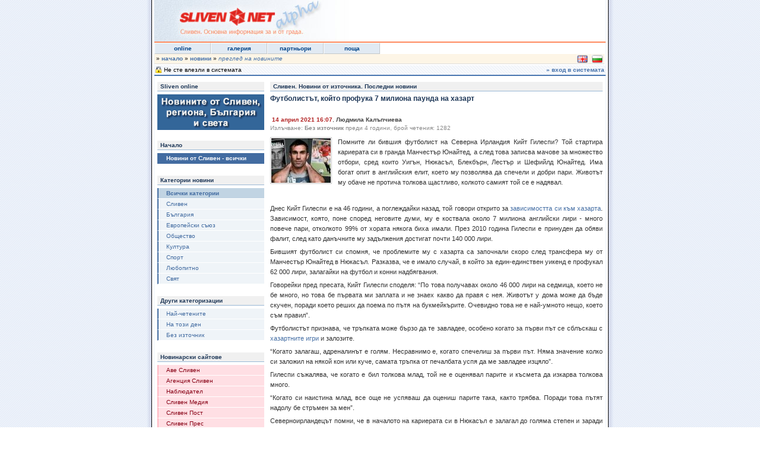

--- FILE ---
content_type: text/html
request_url: https://new.sliven.net/sys/news/index.php?id=359894&l=bg
body_size: 31428
content:
<!DOCTYPE html PUBLIC "-//W3C//DTD XHTML 1.0 Strict//EN" "http://www.w3.org/TR/xhtml1/DTD/xhtml1-strict.dtd"><html xmlns="http://www.w3.org/1999/xhtml" xml:lang="bg" lang="bg"><head><meta http-equiv="content-type" content="text/html; charset=utf-8" /><title>Футболистът, който профука 7 милиона паунда на хазарт | Sliven.NET новини</title><!-- Google Tag Manager --><script>(function(w,d,s,l,i){w[l]=w[l]||[];w[l].push({'gtm.start':new Date().getTime(),event:'gtm.js'});var f=d.getElementsByTagName(s)[0],j=d.createElement(s),dl=l!='dataLayer'?'&l='+l:'';j.async=true;j.src='https://www.googletagmanager.com/gtm.js?id='+i+dl;f.parentNode.insertBefore(j,f);})(window,document,'script','dataLayer','GTM-PKBSZGF');</script><!-- End Google Tag Manager --><meta name="description" content="Помните ли бившия футболист на Северна Ирландия Кийт Гилеспи? Той стартира кариерата си в гранда Манчестър..." /><meta name="keywords" content="сливен, sliven, sliven.net history, geography, demography, economy, infrastructure, healthcare, health, ecology, population, city, regional, Bulgaria, BG, Balkans, Europe, pictures, dictionary, business, job, firms, news, weather, institutions, organizations, e-mail, chat, forum, maps, hot, fun, games, personal web pages, web design, free, management, law, education, tourism, sport, relaxation, culture, art, gallery, guide, statistics, communication, media, services, finances, world, lobby, история, география, демография, икономика, инфраструра, задравеопазване, здраве, екология, население, град, региони, България, Балкани, Европа, картини, речник, бизнес, работа, фирми, новини, времето, институции, организации, поща, чат, форум, карти, горещо, забавление, игри, лични страници, уеб дизайн, безплатно, управление, закон, образование, туризъм, спорт, отдих, култура, изкуство, галерии, справочник, статистика, комуникации, медии, услуги, финанси, световен, лоби" /><meta name="author" content="Sliven.NET (webmaster at sliven dot com)" /><meta name="copyright" content="Copyright &copy; 2005 Sliven.NET" /><meta name="robots" content="index, follow" /><meta name="revisit-after" content="1 day" /><style type="text/css">/*<![CDATA[*/ @import url( "/snet.css" ); @import url( "news.css" ); @import url( "jquery.fancybox/jquery.fancybox.css" );  /*]]>*/</style><script type="text/javascript" src="jquery.fancybox/jquery-1.3.2.min.js"></script><script type="text/javascript" src="jquery.fancybox/jquery.easing.1.3.js"></script><script type="text/javascript" src="jquery.fancybox/jquery.fancybox-1.2.1.pack.js"></script><script type="text/javascript" src="slider.js"></script><script type="text/javascript" src="news.js"></script><script type="text/javascript" src="flowplayer/flowplayer-3.1.1.min.js"></script><link rel="alternate" type="application/rss+xml" title="Sliven.NET - Всички категории" href="rss.php" /><link rel="alternate" type="application/rss+xml" title="Сливен" href="rss.php?category=1&amp;lang=bg" /><link rel="alternate" type="application/rss+xml" title="България" href="rss.php?category=2&amp;lang=bg" /><link rel="alternate" type="application/rss+xml" title="Европейски съюз" href="rss.php?category=3&amp;lang=bg" /><link rel="alternate" type="application/rss+xml" title="Общество" href="rss.php?category=4&amp;lang=bg" /><link rel="alternate" type="application/rss+xml" title="Култура" href="rss.php?category=5&amp;lang=bg" /><link rel="alternate" type="application/rss+xml" title="Спорт" href="rss.php?category=6&amp;lang=bg" /><link rel="alternate" type="application/rss+xml" title="Любопитно" href="rss.php?category=7&amp;lang=bg" /><link rel="alternate" type="application/rss+xml" title="Свят" href="rss.php?category=8&amp;lang=bg" /><link rel="alternate" type="application/rss+xml" title="Най-четените" href="rss.php?top&amp;lang=bg" /></head><body><!-- Google Tag Manager (noscript) --><noscript><iframe src="https://www.googletagmanager.com/ns.html?id=GTM-PKBSZGF" height="0" width="0" style="display:none;visibility:hidden"></iframe></noscript><!-- End Google Tag Manager (noscript) --><div id="fixIE5"><div id="topFrame"><div id="header"><a name="top" class="rootLink" href="https://new.sliven.net/" title="Sliven NET - Moving the Information">&nbsp;</a><script async src="//pagead2.googlesyndication.com/pagead/js/adsbygoogle.js"></script>
<!-- http://new.sliven.net/sys/news 468x60 28012014 -->
<ins class="adsbygoogle"
     style="display:inline-block;width:468px;height:60px"
     data-ad-client="ca-pub-3694468928474327"
     data-ad-slot="7480939202"></ins>
<script>
(adsbygoogle = window.adsbygoogle || []).push({});
</script></div><div id="topNavigation"><ul><li><a href="https://sliven.net/online" title="Сливен online">online</a></li><li><a href="https://sliven.net/gallery" title="Фотогалерия">галерия</a></li><li><a href="https://sliven.net/partners" title="Партньори">партньори</a></li><li><a href="http://mail.sliven.net/" title="Поща в Sliven NET">поща</a></li></ul></div><div id="locationbar"><div class="location">&nbsp;&raquo;&nbsp;<a href="/" title="начало">начало</a>&nbsp;&raquo;&nbsp;<a href="/sys/news" title="новини">новини</a>&nbsp;&raquo;&nbsp;<span><a href="/sys/news/index.php" title="преглед на новините">преглед на новините</a></span></div><div class="langbar"><a href="https://new.sliven.net/sys/news/index.php?id=359894&amp;l=en" title="Set interfaces language to English"><img src="https://new.sliven.net/img/flag.en.png" width="20" height="15" alt="EN flag" /></a><a href="https://new.sliven.net/sys/news/index.php?id=359894&amp;l=bg" title="Сменя езика на интерфейсите на Български"><img src="https://new.sliven.net/img/flag.bg.png" width="20" height="15" alt="BG flag" /></a></div></div><div id="userbar"><div class="username">Не сте влезли в системата</div><div class="logout"><a href="https://new.sliven.net/userinfo.php" title="Логиране">&raquo; вход в системата</a></div></div><div id="main"><div id="newscolumn0"><h2>Sliven online</h2><a href="http://sliven.net/online"><img src="img/180x60_sliven_online_bg.gif" width="180" height="60" alt="Sliven online" /></a><div>&nbsp;</div><h2>Начало</h2><ul class="home"><li><a href="index.php?page=0">Новини от Сливен - всички</a></li></ul><h2>Категории новини</h2><ul class="list"><li><a href="index.php?category=" class="selected"><strong>Всички категории</strong></a></li><li><a href="index.php?category=1" title="Всички новини в категория &quot;Сливен&quot;">Сливен</a></li><li><a href="index.php?category=2" title="Всички новини в категория &quot;България&quot;">България</a></li><li><a href="index.php?category=3" title="Всички новини в категория &quot;Европейски съюз&quot;">Европейски съюз</a></li><li><a href="index.php?category=4" title="Всички новини в категория &quot;Общество&quot;">Общество</a></li><li><a href="index.php?category=5" title="Всички новини в категория &quot;Култура&quot;">Култура</a></li><li><a href="index.php?category=6" title="Всички новини в категория &quot;Спорт&quot;">Спорт</a></li><li><a href="index.php?category=7" title="Всички новини в категория &quot;Любопитно&quot;">Любопитно</a></li><li><a href="index.php?category=8" title="Всички новини в категория &quot;Свят&quot;">Свят</a></li></ul><h2>Други категоризации</h2><ul class="list"><li><a href="index.php?category=topnews">Най-четените</a></li><li><a href="index.php?category=thisday">На този ден</a></li><li><a href="index.php?category=nosource">Без източник</a></li></ul><h2>Новинарски сайтове</h2><ul class="list2"><li><a href="http://www.ave-sliven.com/">Аве Сливен</a></li><li><a href="http://www.agencia-sliven.com/">Агенция Сливен</a></li><li><a href="http://www.nabludatel.bg/">Наблюдател</a></li><li><a href="http://www.slivenmedia.com/">Сливен Медия</a></li><li><a href="https://slivenpost.bg/">Сливен Пост</a></li><li><a href="http://www.slivenpress.bg/">Сливен Прес</a></li><li><a href="https://sliveninfo.bg/">СливенИнфо</a></li><li><a href="http://sl-news.sliven.net/">Сливенски новини</a></li></ul><h2>Източници на новини</h2><ul class="list1"><li><a href="https://dbt.sliven.net/" rel="nofollow" onclick="window.open(this.href);return false">Бюро по труда-Сливен</a></li><li><a href="https://vik.sliven.net/" rel="nofollow" onclick="window.open(this.href);return false">ВиК-Сливен</a></li><li><a href="https://datamplant.com/" rel="nofollow" onclick="window.open(this.href);return false">ДейтаМплант</a></li><li><a href="https://mbal.sliven.net/" rel="nofollow" onclick="window.open(this.href);return false">МБАЛ "Д-р Ив.Селимински"</a></li><li><a href="https://mkbppmn.sliven.net/" rel="nofollow" onclick="window.open(this.href);return false">МКБППМН Сливен</a></li><li><a href="https://mirkovich.sliven.net/" rel="nofollow" onclick="window.open(this.href);return false">Мед. център Миркович</a></li><li><a href="https://mitropolia.sliven.net/" rel="nofollow" onclick="window.open(this.href);return false">Митрополия Сливен</a></li><li><a href="https://12ou.sliven.net/" rel="nofollow" onclick="window.open(this.href);return false">ОУ "Е. Багряна" (XII)</a></li><li><a href="https://7ouhitov.org/" rel="nofollow" onclick="window.open(this.href);return false">ОУ "П. Хитов" (VII)</a></li><li><a href="https://pits.sliven.net/" rel="nofollow" onclick="window.open(this.href);return false">ОбСНВ, ПИЦ-Сливен</a></li><li><a href="https://regionsliven.com/" rel="nofollow" onclick="window.open(this.href);return false">Област Сливен</a></li><li><a href="https://sliven.bg/" rel="nofollow" onclick="window.open(this.href);return false">Община Сливен</a></li><li><a href="https://obs.sliven.bg/" rel="nofollow" onclick="window.open(this.href);return false">Общински съвет - Сливен</a></li><li><a href="https://jobs.sliven.net/" rel="nofollow" onclick="window.open(this.href);return false">Обяви за работа – Сливен</a></li><li><a href="https://pgmsliven.com/" rel="nofollow" onclick="window.open(this.href);return false">ПГ по Механотехника</a></li><li><a href="https://gpzebg.org/" rel="nofollow" onclick="window.open(this.href);return false">ПГПЗЕ "Захарий Стоянов"</a></li><li><a href="https://ppzc.sliven.net/" rel="nofollow" onclick="window.open(this.href);return false">ППЗЦ - Сливен</a></li><li><a href="https://hg.sliven.net/" rel="nofollow" onclick="window.open(this.href);return false">ПХГ "Дамян Дамянов"</a></li><li><a href="https://redc-sliven.org/" rel="nofollow" onclick="window.open(this.href);return false">РЦИР</a></li><li><a href="https://museum.sliven.net/" rel="nofollow" onclick="window.open(this.href);return false">Регион.Ист.Музей-Сливен</a></li><li><a href="https://sbdplr-kotel.org/" rel="nofollow" onclick="window.open(this.href);return false">СБР - Котел</a></li><li><a href="https://10sou.sliven.net/" rel="nofollow" onclick="window.open(this.href);return false">СУ "Й. Йовков" (X)</a></li><li><a href="https://bgtextilepublisher.org/" rel="nofollow" onclick="window.open(this.href);return false">Сп. "Текстил и облекло"</a></li><li><a href="https://sportno-uchilishte.sliven.net/" rel="nofollow" onclick="window.open(this.href);return false">Спортно у-ще "Д. Рохов"</a></li><li><a href="https://chamber.sliven.net/" rel="nofollow" onclick="window.open(this.href);return false">ТПП-Сливен</a></li><li><a href="https://toplo.sliven.net/" rel="nofollow" onclick="window.open(this.href);return false">Топлофикация-Сливен</a></li><li><a href="https://tuida-news.sliven.net/" rel="nofollow" onclick="window.open(this.href);return false">Туида Нюз</a></li><li><a href="https://rlvk-sliven.com/" rel="nofollow" onclick="window.open(this.href);return false">ЮТРЛВК - Сливен</a></li></ul><h2>Търсене</h2><form action="index.php?page=0" method="get" onsubmit="return onsearch(this)"><input class="search" name="s" type="text" value="търсене..." onfocus="if(this.value=='търсене...')this.value=''" onblur="if(this.value=='')this.value='търсене...'" /></form><h2>Преводач</h2><form action="index.php"><select id="translate" onchange="if(this.value>'')document.location='http://translate.google.com/translate?u='+document.location+this.value;"><option value="">Select Language</option><option id="opbgen" value="&amp;langpair=bg|en">English</option><option id="opbgar" value="&amp;langpair=bg|ar">???????</option><option id="opbgbg" value="&amp;langpair=bg|bg">български</option><option id="opbgca" value="&amp;langpair=bg|ca">catal?</option><option id="opbgcs" value="&amp;langpair=bg|cs">?esky</option><option id="opbgda" value="&amp;langpair=bg|da">Dansk</option><option id="opbgde" value="&amp;langpair=bg|de">Deutsch</option><option id="opbgel" value="&amp;langpair=bg|el">????????</option><option id="opbges" value="&amp;langpair=bg|es">Espa?ol</option><option id="opbgfi" value="&amp;langpair=bg|fi">suomi</option><option id="opbgfr" value="&amp;langpair=bg|fr">Fran?ais</option><option id="opbghi" value="&amp;langpair=bg|hi">??????</option><option id="opbghr" value="&amp;langpair=bg|hr">hrvatski</option><option id="opbgid" value="&amp;langpair=bg|id">Indonesia</option><option id="opbgit" value="&amp;langpair=bg|it">Italiano</option><option id="opbgiw" value="&amp;langpair=bg|iw">?????</option><option id="opbgja" value="&amp;langpair=bg|ja">???</option><option id="opbgko" value="&amp;langpair=bg|ko">???</option><option id="opbglt" value="&amp;langpair=bg|lt">Lietuvi?</option><option id="opbglv" value="&amp;langpair=bg|lv">latvie?u</option><option id="opbgnl" value="&amp;langpair=bg|nl">Nederlands</option><option id="opbgno" value="&amp;langpair=bg|no">norsk</option><option id="opbgpl" value="&amp;langpair=bg|pl">Polski</option><option id="opbgpt" value="&amp;langpair=bg|pt">Portugu?s</option><option id="opbgro" value="&amp;langpair=bg|ro">Rom?n?</option><option id="opbgru" value="&amp;langpair=bg|ru">Русский</option><option id="opbgsk" value="&amp;langpair=bg|sk">sloven?ina</option><option id="opbgsl" value="&amp;langpair=bg|sl">sloven??ina</option><option id="opbgsr" value="&amp;langpair=bg|sr">српски</option><option id="opbgsv" value="&amp;langpair=bg|sv">Svenska</option><option id="opbgtl" value="&amp;langpair=bg|tl">Filipino</option><option id="opbguk" value="&amp;langpair=bg|uk">українська</option><option id="opbgvi" value="&amp;langpair=bg|vi">Ti?ng Vi?t</option><option id="opbgzh-CN" value="&amp;langpair=bg|zh-CN">?? (??)</option><option id="opbgzh-TW" value="&amp;langpair=bg|zh-TW">?? (??)</option></select></form><h2><abbr title="">RSS</abbr></h2><ul class="rss"><li><a href="rss.php"><strong>Всички категории</strong></a></li><li><a href="rss.php?category=1&amp;lang=bg" title="RSS емисия на категория &quot;Сливен&quot;">Сливен</a></li><li><a href="rss.php?category=2&amp;lang=bg" title="RSS емисия на категория &quot;България&quot;">България</a></li><li><a href="rss.php?category=3&amp;lang=bg" title="RSS емисия на категория &quot;Европейски съюз&quot;">Европейски съюз</a></li><li><a href="rss.php?category=4&amp;lang=bg" title="RSS емисия на категория &quot;Общество&quot;">Общество</a></li><li><a href="rss.php?category=5&amp;lang=bg" title="RSS емисия на категория &quot;Култура&quot;">Култура</a></li><li><a href="rss.php?category=6&amp;lang=bg" title="RSS емисия на категория &quot;Спорт&quot;">Спорт</a></li><li><a href="rss.php?category=7&amp;lang=bg" title="RSS емисия на категория &quot;Любопитно&quot;">Любопитно</a></li><li><a href="rss.php?category=8&amp;lang=bg" title="RSS емисия на категория &quot;Свят&quot;">Свят</a></li><li><a href="rss.php?top"><strong>Най-четените</strong></a></li></ul></div><div id="newscolumn1"><h2>Сливен. Новини от източника. Последни новини </h2><div id="news"><h2 class="newstitle">Футболистът, който профука 7 милиона паунда на хазарт</h2><div class="dateandauthor"><span>14 април 2021 16:07</span>, <strong>Людмила Калъпчиева</strong></div><div class="source">Излъчване: <strong>Без източник</strong> преди 4 години, брой четения: 1282</div><a class="lightbox" href="https://new.sliven.net/thumbwm.php?src=/res/news/359894/01.jpg" rel="lightbox" title="Футболистът, който профука 7 милиона паунда на хазарт"><img class="thumb" src="https://new.sliven.net/thumb.php?src=/res/news/359894/01.jpg&amp;size=thumb100x75" alt="Футболистът, който профука 7 милиона паунда на хазарт" /></a><p>Помните ли бившия футболист на Северна Ирландия Кийт Гилеспи? Той стартира кариерата си в гранда Манчестър Юнайтед, а след това записва мачове за множество отбори, сред които Уигън, Нюкасъл, Блекбърн, Лестър и Шефийлд Юнайтед. Има богат опит в английския елит, което му позволява да спечели и добри пари. Животът му обаче не протича толкова щастливо, колкото самият той се е надявал.</p><p>&nbsp;</p><p>Днес Кийт Гилеспи е на 46 години, а поглеждайки назад, той говори открито за <a href="https://www.puls.bg/zdrav-um-c-31/kakvo-predstavliava-khazartnata-zavisimost-n-39245" target="_blank">зависимостта си към хазарта</a>. Зависимост, която, поне според неговите думи, му е коствала около 7 милиона английски лири - много повече пари, отколкото 99% от хората някога биха имали. През 2010 година Гилеспи е принуден да обяви фалит, след като данъчните му задължения достигат почти 140 000 лири.</p><p>Бившият футболист си спомня, че проблемите му с хазарта са започнали скоро след трансфера му от Манчестър Юнайтед в Нюкасъл. Разказва, че е имало случай, в който за един-единствен уикенд е профукал 62 000 лири, залагайки на футбол и конни надбягвания.</p><p>Говорейки пред пресата, Кийт Гилеспи споделя: “По това получавах около 46 000 лири на седмица, което не бе много, но това бе първата ми заплата и не знаех какво да правя с нея. Животът у дома може да бъде скучен, поради което реших да поема по пътя на букмейкърите. Очевидно това не е най-умното нещо, което съм правил”.</p><p>Футболистът признава, че тръпката може бързо да те завладее, особено когато за първи път се сблъскаш с <a href="https://casinorobots.com/kazino-igri/" target="_blank">хазартните игри</a> и залозите.</p><p>“Когато залагаш, адреналинът е голям. Несравнимо е, когато спечелиш за първи път. Няма значение колко си заложил на някой кон или куче, самата тръпка от печалбата успя да ме завладее изцяло”.</p><p>Гилеспи съжалява, че когато е бил толкова млад, той не е оценявал парите и късмета да изкарва толкова много.</p><p>“Когато си наистина млад, все още не успяваш да оцениш парите така, както трябва. Поради това пътят надолу бе стръмен за мен”.</p><p>Северноирландецът помни, че в началото на кариерата си в Нюкасъл е залагал до голяма степен и заради скуката, с която е трябвало да се бори.</p><p>“По време на първите ми пет месеца в Нюкасъл трябваше да живея в <a href="https://www.imoti.net/bg/novini/view/naj-elitnite-hoteli-v-sveta-razpolagashti-s-kazino" target="_blank">хотел</a>. Бях напълно нов в града, не познавах никого, а останалите играчи се прибираха при семействата си след тренировки и мачове. Аз се прибирах в празна хотелска стая, а за да се боря със скуката, отивах при букмейкърите почти всеки един следобед. А както знаем, букмейкърите никога не губят”.</p><p>Кийт Гилеспи помни и момента, когато ситуацията се е влошила още повече за него - когато е получил възможността да залага през телефона, без да му се налага да излиза.</p><p>“Един ден ме попитаха, дали не искам да си отворя телефонна сметка. Така нямаше да ми се налага всеки път да ходя до букмейкъра. Това бе най-лошото нещо, което можеше да се случи. Работата е там, че когато отиваш физически при букмейкъра, губиш това, което се намира в джоба ти. Когато губиш, просто си тръгваш. Когато обаче започнах да играя през телефона, работата стана съвсем различна. Стотачките станаха хилядарки, като всичко се случваше толкова бързо, че дори не можеш да го осъзнаеш навреме”.</p><p>Гилеспи казва, че по това време той не е бил единственият известен футболист в Англия, който е имал подобни проблеми. За много от останалите обаче не се знае публично.</p><p>“В пресата често се пише за играчи с подобни проблеми, но мога да ви гарантирам, че има много други, чиито имена просто не се знаят”.</p><p>Бившият нападател на Съндърланд Майкъл Чопра е друг футболист от Висшата лига, който сериозно страда заради любовта си към хазарта.</p><p>Той дори споделя, че когато е подписал договор с “черните котки”, единствената му мотивация е била да намери начин да плати дълговете си към букмейкърите. Чопра разкрива, че в определен момент дори е бил заплашван от собствениците на букмейкърски къщи, че нещо лошо може да му се случи, ако той не плати борчовете си.</p><p>“Започнах да залагам още на 17 години. Спомням си, че тогава в Нюкасъл залагахме групово, даже в автобуса, докато пътуваме за следващия мач. Това бе нещо като начин да се сближим. Понякога специално ходихме до банката, за да изтеглим големи суми, с които после да играем”.</p><p>“Когато бях в Ипсуич, бях толкова задлъжнял, че се е случвало биячи на букмейкърите да идват на тренировъчното игрище. Първо се представяха като желаещи да получат автограф, а после ме предупреждаваха, че най-добре да намеря парите възможно най-скоро. Казваха, че знаят коя е моята кола и че ще ме следват, докато не им платя. Най-страшното е когато казаха, че знаят кое училище посещава момчето ми и къде точно живея. Тогава осъзнах какво съм направил, как съм поставил семейството си в такава опасност зарази залозите”.</p><p>Той признава, че трансферът му в Съндърланд е бил провокиран най-вече от парите, които е щял да получи на ръка от новия си клуб.</p><p>“Играх в Кардиф точно една година, преди да отида в Съндърланд. Бяха ми обещали пари на ръка, с които щях да платя дълговете си. Това бе основната причина да премина в Съндърланд”, разкрива нападателят.</p><div id="newsfootnote"></div><div class="prevnext"><a href="index.php?id=359893" class="floatleft">&laquo; предишна</a><a href="index.php?id=359896" class="floatright">следваща &raquo;</a></div><!-- SOCIAL WIDGET -->
<script type="text/javascript">

  //var buttons = ['Facebook', 'Svejo', 'Twitter', 'Blogger', 'Digg', 'Delicous', 'LinkedIn', 'more', 'Email', 'Favorites', 'Print'];

  var element = document, lastChild;
  while( ( lastChild = element.lastChild ) && lastChild.nodeType == 1 )
    element = lastChild;
  var div = document.createElement( 'div' )
  div.setAttribute( 'id', 'socialwidget' );
  if( typeof( buttons ) == 'object' && buttons.length )
    div.setAttribute( 'buttons', buttons );
  ( element = element.parentNode ).appendChild( div );

  var script = document.createElement( 'script' );
  script.type = 'text/javascript';
  script.async = true;
  script.src = 'http://social-widget.sliven.net/social-widget.js';
  document.getElementsByTagName( 'head' )[0].appendChild( script );

  element.removeChild( div.previousSibling );

</script>
<!-- END OF SOCIAL WIDGET -->
    <br /><br /><div style="text-align:center; margin: 20px auto; width: 468px;">
<script type="text/javascript"><!--
google_ad_client = "pub-3694468928474327";
/* New.sliven.net/sys/news 468x60, създаден 09-5-14 */
google_ad_slot = "4112575745";
google_ad_width = 468;
google_ad_height = 60;
//-->
</script>
<script type="text/javascript"
src="http://pagead2.googlesyndication.com/pagead/show_ads.js">
</script>
</div></div></div><div class="clear">&nbsp;</div></div></div><div id="bottomFrame"><div id="bottomNavigation"><p><a href="https://sliven.net/online" title="Сливен online">online</a> | <a href="https://sliven.net/gallery" title="Фотогалерия">галерия</a> | <a href="https://sliven.net/partners" title="Партньори">партньори</a> | <a href="http://mail.sliven.net/" title="Поща в Sliven NET">поща</a></p><div id="standards"><ul><li><a class="xhtml" href="http://validator.w3.org/check/referer" title="Този сайт е с валиден XHTML">Valid XHTML 1.0</a></li><li><a class="css" href="http://jigsaw.w3.org/css-validator/check/referer" title="Този сайт е създаден с валиден CSS">Valid CSS</a></li><li><a class="sec508" href="http://www.section508.gov" title="Този сайт спазва US Government Section 508 Accessibility Guidelines">Section 508</a></li><li><a class="waiaa" href="http://www.w3.org/WAI/WCAG1AA-Conformance" title="Този сайт спазва W3C-WAI Web Content Accessibility Guidelines">WCAG</a></li></ul></div><p class="aboutLinks"><a href="https://sliven.net/page/adv" title="за реклама">за реклама</a> | <a href="https://new.sliven.net/aboutus.php" title="за нас">за нас</a> | <a href="https://sliven.net/page/contact" title="контакт">контакт</a> | <a href="https://new.sliven.net/sitemap.php" title="карта на сайта">карта на сайта</a> | <a href="https://sliven.net/page/terms">условия за ползване &amp; защита на лични данни</a> | <a href="https://sliven.net/page/codex">етичен кодекс</a></p></div><!-- Execution time: 634.8 ms. Queries: 8 (std: 0, db: 8) --><div id="footer"><p>Copyright &copy; 2001-2014 Sliven.NET. <a href="https://new.sliven.net/copyright.php" title="Авторски права.">Всички права запазени</a>. <span>Time: 634.9 ms. Queries: 8 (std: 0, db: 8)</span></p></div></div></div></body></html>

--- FILE ---
content_type: text/html
request_url: https://new.sliven.net/sys/news/slider.js
body_size: 3511
content:
/***********************************************
* CMotion Image Gallery- � Dynamic Drive DHTML code library (www.dynamicdrive.com)
* Visit http://www.dynamicDrive.com for source code
* This copyright notice must stay intact for legal use
* Modified for autowidth and optional starting positions in
* http://www.dynamicdrive.com/forums/showthread.php?t=11839 by jschuer1 8/5/06
***********************************************/

 //1) Set width of the "neutral" area in the center of the gallery.
var restarea = 5;
 //2) Set top scroll speed in pixels. Script auto creates a range from 0 to top speed.
var maxspeed = 7;


////NO NEED TO EDIT BELOW THIS LINE////////////

var scrollspeed=0, movestate='', actualwidth='', cross_scroll, ns_scroll, statusdiv, lefttime, righttime;

function ietruebody()
{
  return document.documentElement || document.body;
}

function getposOffset( what, offsettype )
{
  var totaloffset = ( offsettype == "left" ) ? what.offsetLeft : what.offsetTop;
  var parentEl = what.offsetParent;
  while( parentEl != null )
  {
    totaloffset = ( offsettype == "left" ) ? totaloffset+parentEl.offsetLeft : totaloffset+parentEl.offsetTop;
    parentEl = parentEl.offsetParent;
  }
  return totaloffset;
}

function moveleft()
{
  movestate="left";
  if( parseInt( cross_scroll.style.left ) > ( menuwidth - actualwidth ) )
  {
    cross_scroll.style.left = parseInt( cross_scroll.style.left ) - scrollspeed + "px";
  }
  lefttime = setTimeout( "moveleft()", 10 );
}

function moveright()
{
  movestate = "right";
  if( parseInt( cross_scroll.style.left ) < 0 )
  {
    cross_scroll.style.left = parseInt( cross_scroll.style.left ) + scrollspeed + "px";
  }
  righttime = setTimeout( "moveright()", 10 );
}

function motionengine( e )
{
  var mainobjoffset = getposOffset( crossmain, "left" ),
      dsocx = ( window.pageXOffset ) ? pageXOffset : ietruebody().scrollLeft,
      dsocy = ( window.pageYOffset ) ? pageYOffset : ietruebody().scrollTop,
      curposy = window.event ? event.clientX : e.clientX ? e.clientX: "";
  curposy -= mainobjoffset - dsocx;
  var leftbound = ( menuwidth - restarea ) / 2;
  var rightbound = ( menuwidth + restarea ) / 2;
  if( curposy > rightbound )
  {
    scrollspeed = ( curposy - rightbound ) / ( ( menuwidth - restarea ) / 2 ) * maxspeed;
    clearTimeout( righttime );
    if( movestate != "left" )
      moveleft();
  }
  else if( curposy < leftbound )
  {
    scrollspeed = ( leftbound - curposy ) / ( ( menuwidth - restarea ) / 2 ) * maxspeed;
    clearTimeout( lefttime );
    if( movestate != "right" )
      moveright();
  }
  else
    scrollspeed=0;
}

function stopmotion( e )
{
  if( ( window.event && !crossmain.contains( event.toElement ) ) || ( e && e.currentTarget && e.currentTarget != e.relatedTarget ) )
  {
    clearTimeout( lefttime );
    clearTimeout( righttime );
    movestate = "";
  }
}

function fillup()
{
  crossmain = document.getElementById( "motioncontainer" );
  if( !crossmain ) return;
  menuwidth = crossmain.offsetWidth;
  cross_scroll = document.getElementById( "motiongallery" );
  actualwidth = document.getElementById( "trueContainer" ).offsetWidth;
  crossmain.onmousemove = function( e )
  {
    motionengine( e );
  }
  crossmain.onmouseout = function( e )
  {
    return;
    if( e.relatedTarget )
    {
      if( e.target.tagName == 'img' )
        return;
    
    }
    
    
    stopmotion(e);
  }

  menuwidth = crossmain.offsetWidth;
  cross_scroll.style.left = 0;
  
}

//window.onload = fillup;





--- FILE ---
content_type: text/html
request_url: https://new.sliven.net/sys/news/news.js
body_size: 405
content:
$( document ).ready( function() {

	$( "a.lightbox" ).fancybox()
	fillup();

  leadover( 1 );

} );

function leadover( no )
{
	$( 'div[id^="lead"]' ).hide();
	$( '#lead' + no ).show();
	$( 'a[id^="leadlink"]' ).removeClass( 'selected' );
	$( '#leadlink' + no ).addClass( 'selected' );  
}

function onsearch( form )
{
  var search = form.s.value.replace( /^\s+|\s+$/g, '' );
  return search.length > 2;
}

--- FILE ---
content_type: text/html; charset=utf-8
request_url: https://www.google.com/recaptcha/api2/aframe
body_size: 266
content:
<!DOCTYPE HTML><html><head><meta http-equiv="content-type" content="text/html; charset=UTF-8"></head><body><script nonce="fwd9_5e-M89ucdATTSGrxw">/** Anti-fraud and anti-abuse applications only. See google.com/recaptcha */ try{var clients={'sodar':'https://pagead2.googlesyndication.com/pagead/sodar?'};window.addEventListener("message",function(a){try{if(a.source===window.parent){var b=JSON.parse(a.data);var c=clients[b['id']];if(c){var d=document.createElement('img');d.src=c+b['params']+'&rc='+(localStorage.getItem("rc::a")?sessionStorage.getItem("rc::b"):"");window.document.body.appendChild(d);sessionStorage.setItem("rc::e",parseInt(sessionStorage.getItem("rc::e")||0)+1);localStorage.setItem("rc::h",'1762640058017');}}}catch(b){}});window.parent.postMessage("_grecaptcha_ready", "*");}catch(b){}</script></body></html>

--- FILE ---
content_type: text/css
request_url: https://new.sliven.net/snet.css
body_size: 582
content:
/**
 * sliven.net
 *
 * @author: Hristo Drumev [www.hdrumev.com]
 * 01.03.2006
 *
 */

@import url(std.css); 
@import url(main.css);

.clear {
   clear: both;
}

.hr {
   clear: both;
   border-top: 1px solid #eee;
   margin: 10px 0 10px 0;
}

.strong {
  font-weight: bold;
}

.center {
  text-align: center;
}

.red {
  color: #b22222;
}

.banner468x60 {
  width: 468px;
  height: 60px;
  margin: 0 0 0 287px;
  padding: 5px 0 0 0;
}

.headerbanner {
  width: 468px !important;
  height: 60px !important;
  text-indent: 0 !important; 
  padding: 5px 0 0 0;
  margin: 0 0 0 10px;
}

--- FILE ---
content_type: text/css
request_url: https://new.sliven.net/sys/news/news.css
body_size: 8668
content:
#newscolumn0 {
  width: 180px;
  float: left;
  margin: 0 0 50px 0;
  padding-left: 5px;
	
}

#newscolumn0 ul.home {
  list-style: none;
  padding: 0;
  margin: 0 0 20px; 
}

#newscolumn0 ul.home li {
  padding: 0;
  margin: 0;
}

#newscolumn0 ul.home a {
  display: block;
  border-bottom: 1px solid #436ca1;
  border-left: 2px solid #436ca1;
  background: #436ca1;
  padding: 3px 0 3px 13px;
  text-decoration: none;
  color: #fff;
  width: 165px;
	font-weight: bold;
}

#newscolumn0 ul.home a:hover,
#newscolumn0 ul.home a.selected {
  background: #5c83b6;
  border-bottom: 1px solid #5c83b6;
	color: #ffe4b5;
}



#newscolumn0 ul.list {
  list-style: none;
  padding: 0;
  margin: 0 0 20px; 
}

#newscolumn0 ul.list li {
  padding: 0;
  margin: 0;
}

#newscolumn0 ul.list a {
  display: block;
  border-bottom: 1px solid #fff;
  border-left: 2px solid #436ca1;
  background: #eff4f8;
  padding: 3px 0 3px 13px;
  text-decoration: none;
  color: #436ca1;
  width: 165px;
}

#newscolumn0 ul.list a:hover,
#newscolumn0 ul.list a.selected {
  background: #c1d4e3;
}

#newscolumn0 ul.list1 {
  list-style: none;
  padding: 0;
  margin: 0 0 20px; 
}

#newscolumn0 ul.list1 li {
  padding: 0;
  margin: 0;
}

#newscolumn0 ul.list1 li.nolink {
  display: block;
  border-bottom: 1px solid #fff;
  border-left: 2px solid #239124;
  background: #fff;
  padding: 3px 0 3px 13px;
  text-decoration: none;
  color: #105421;
  width: 165px;
}

#newscolumn0 ul.list1 a {
  display: block;
  border-bottom: 1px solid #fff;
  border-left: 2px solid #239124;
  background: #edfcf1;
  padding: 3px 0 3px 13px;
  text-decoration: none;
  color: #105421;
  width: 165px;
}

#newscolumn0 ul.list1 a:hover,
#newscolumn0 ul.list1 a.selected {
  background: #caf6d6;
}

#newscolumn0 ul.list2 {
  list-style: none;
  padding: 0;
  margin: 0 0 20px; 
}

#newscolumn0 ul.list2 li {
  padding: 0;
  margin: 0;
}

#newscolumn0 ul.list2 li.nolink {
  display: block;
  border-bottom: 1px solid #fff;
  border-left: 2px solid #ffb6c1;
  background: #fff;
  padding: 3px 0 3px 13px;
  text-decoration: none;
  color: #105421;
  width: 165px;
}

#newscolumn0 ul.list2 a {
  display: block;
  border-bottom: 1px solid #fff;
  border-left: 2px solid #ffb6c1;
  background: #ffdfe4;
  padding: 3px 0 3px 13px;
  text-decoration: none;
  color: #860014;
  width: 165px;
}

#newscolumn0 ul.list2 a:hover,
#newscolumn0 ul.list2 a.selected {
  background: #ffbdc7;
}

#newscolumn0 ul.list3 {
  list-style: none;
  padding: 0;
  margin: 0 0 20px; 
}

#newscolumn0 ul.list3 li {
  padding: 0;
  margin: 0;
}

#newscolumn0 ul.list3 li.nolink {
  display: block;
  border-bottom: 1px solid #fff;
  border-left: 2px solid #239124;
  background: #fff;
  padding: 3px 0 3px 13px;
  text-decoration: none;
  color: #105421;
  width: 165px;
}

#newscolumn0 ul.list3 a {
  display: block;
  border-bottom: 1px solid #fff;
  border-left: 2px solid #fdab00;
  background: #ffda8c;
  padding: 3px 0 3px 13px;
  text-decoration: none;
  color: #795200;
  width: 165px;
}

#newscolumn0 ul.list3 a:hover,
#newscolumn0 ul.list3 a.selected {
  background: #ffc03c;
}


#newscolumn0 ul.rss {
  list-style: none;
  padding: 0;
  margin: 0 0 20px; 
}

#newscolumn0 ul.rss li {
  padding: 0;
  margin: 0;
}

#newscolumn0 ul.rss a {
	padding-left: 25px;
	background: #fff url(img/feed-icon16x16.png) 5px center no-repeat;
	line-height: 20px;
	display: block;
	height: 20px;
	color: #dd570f;
	text-decoration: none;
  border-bottom: 1px dotted #fbdfaa;
}

#newscolumn0 ul.rss a:hover {
  background: #fbdfaa url(img/feed-icon16x16.png) 5px center no-repeat;
}

#newscolumn0 a.flag {
	width: 16px;
	height: 11px;
	padding: 1px;
	display: block;
	float: left;
	margin: 0 10px 5px 0;
	border: 1px solid #ddd;
}

#newscolumn0 a.flag:hover {
	border: 1px solid #4570a7;
}



#newscolumn1 p.note {
	font-size: 0.9em;
	color: #555;
	font-style: italic;
	padding: 10px 30px;
	background: url(img/information.png) 10px center no-repeat;
	text-align: center;
	border: 1px dotted #ccc;
}


#newscolumn1 {
  width: 560px;
  float: left;
  margin: 0 0 50px 10px;
}

#newscolumn1 div.message {
  border: 1px solid #ffa50d;
  background: #ffe4b5;
  text-align: center;
  padding: 10px 20px;
  margin: 10px 0;
}

#newscolumn1 div.message a {
  color: #678ec1;
  font-weight: bold;
}

#newscolumn1 div.message a:hover {
  text-decoration: none;
}

#newscolumn1 div.pages {
	border-top: 1px solid #ccc;	
	border-bottom: 1px solid #ccc;	
	margin: 20px 0;
	padding: 10px 0;
	text-align: center;
}

#newscolumn1 div.pages a {
	padding: 2px 4px;
	text-decoration: none;
	color: #446ea4;
	font-weight: bold;
	margin: 0 2px;
}

#newscolumn1 div.pages a.selected {
	border-bottom: 1px solid #446ea4;
}

#newscolumn1 div.pages a:hover {
	background: #446ea4;
	color: #fff;
}

.newstitle {
	background: none !important;
	border: none !important;
	font-size: 1.2em !important;
	margin: 0 0 10px 0 !important;
	padding: 0 !important;
	color: #34547e;
}

.newstitle a {
	text-decoration: none;
	color: #444;
}

.newstitle a:hover {
	text-decoration: underline;
}

#newscolumn1 .thumb {
	border: 1px solid #ccc;
	padding: 1px;
	float: left;
	margin: 0 10px 5px 0;
}

#newscolumn1 .lastthumb {
	border: 1px solid #ccc;
	padding: 1px;
	float: left;
	margin: 0 0 5px 0;
}

#newscolumn1 .dateandauthor {
	margin: 20px 0 0 0;
	padding: 3px;
	color: #444;
}

#newscolumn1 .dateandauthor span {
	color: #b22222;
	font-weight: bold;
}

#newscolumn1 .source {
	margin: 0 0 10px 0;
	color: #888;
}

#newscolumn1 .source span {
	color: #3a7500;
	margin: 0 0 10px 0;
  font-weight: bold;
}

#newscolumn1 .source a {
	color: #446ea4;
	font-weight: bold;
	text-decoration: none;
}

#newscolumn1 .source a:hover {
	text-decoration: underline;
}

#newscolumn1 p {
	margin: 5px 0;
	font-size: 1.1em;
	color: #333;
	line-height: 1.6em;
}

#newscolumn1 p a {
	color: #446ea4;
	text-decoration: none;
}

#newscolumn1 p a:hover {
	text-decoration: underline;
}

#newsfootnote {
	border-top: 1px solid #ddd;
	border-bottom: 1px solid #ddd;
	margin: 10px 0;
	background: url(img/footnote.png);
}

#newsfootnote p {
	font-size: 1em !important;
	margin: 4px 0 !important;
}

#newscolumn1 .file {
	margin: 10px 0;
}

#newscolumn1 .file p {
	margin: 0 !important;
}

#newscolumn1 .file p span {
	color: #b22222;
}

#newscolumn1 .file .filetype {
	color: #888;
}

#newscolumn1 .file .filenote {
	color: black;
}

#newscolumn1 .newsresume {
	clear: both;
	overflow: hidden;
	border-bottom: 1px dotted #ccc;
	padding-top: 10px;
	padding-bottom: 10px;
	margin-bottom: 10px;
}

#newscolumn1 .odd {
}

#newscolumn1 .newsresume h2 a {
	color: #446ea4;
}

#newscolumn1 .prevnext {
	margin: 20px 0 30px;
	overflow: hidden;
	clear: both;
}

#newscolumn1 .prevnext a {
	color: #446ea4;
	text-decoration: none;
	padding: 1px 2px;
}

#newscolumn1 .prevnext a:hover {
	background: #446ea4;
	color: #fff;
}

#newscolumn1 .mediatitle {
	color: #555;
	font-size: 0.9em;
}

.floatleft {
	float: left;
}

.floatright {
	float: right;
}

a.rss {
	padding-left: 20px;
	background: url(img/feed-icon16x16.png) left center no-repeat;
	line-height: 20px;
	display: block;
	height: 20px;
	color: #dd570f;
	font-weight: bold;
	text-decoration: none;
}


select#translate {
	width: 182px;
}


/*
#newscolumn1 .photos {
	overflow: auto;
	width: 560px; 
	padding: 5px 0;
}
*/

#motioncontainer {
	width: 560px;
	height: 100px;
  position: relative;
  overflow: hidden;
}

#motiongallery {
	position: absolute;
	left: 0;
	top: 0;
	white-space: nowrap;
}


#newscolumn1 .newsresumelead {
	clear: both;
	overflow: hidden;
	padding-top: 10px;
	height: 160px;
}

#newscolumn1 .newsresumelead h2 a {
	color: #446ea4;
}

.leadpages {
	background: #ccc;
	
}

.leadpages a {
	width: 30px;
	height: 20px;
	background: url(img/bg.leadpages.png);
	display: block;
	float: left;
	margin: 0 13px 0 0;
	line-height: 20px;
	text-align: center;
	text-decoration: none;
	font-size: 1.1em;
	font-weight: bold;
	color: #333;
}

.leadpages a:hover,
.leadpages a.selected {
	background: url(img/bg.leadpages.selected.png);
	color: #fff;
}

div.hidden {
	display: none;
}


#newscolumn0 form {
	margin-bottom: 20px;
}

input.search {
	width: 140px;
	background: url(img/bg.search.png);
	height: 19px;
	border: none;
	padding: 6px 10px 0 30px;
	font-size: 9pt;
}

div.searchinfo {
	text-align: right;
	font-size: 1.0em;
}

.video {
	overflow: hidden;
	margin-bottom: 30px;
}

.video a {
	display: block;
	width: 560px;
	height: 370px;
}

.audio {
	overflow: hidden;
	margin-bottom: 30px;
}

.audio a {
	display: block;
	width: 560px;
	height: 24px;
}

#socialwidget {
  clear: both;
}

dsq1 .post-message p {
  font-size: 12px !important;
}

--- FILE ---
content_type: text/css
request_url: https://new.sliven.net/std.css
body_size: 1271
content:
/**
 * sliven.net standard definitions
 *
 * @author: Hristo Drumev [www.hdrumev.com]
 * 01.03.2006
 *
 */

* {
   margin: 0;
   padding: 0;
}

html {
   height: 100%;
  background: url(img/bg.gif) center repeat-y;
}

body {
  margin: 0 auto 0 auto;
  padding: 0;
  height: 100%;
  font-family: Verdana, Geneva, Arial, Helvetica, sans-serif;
  font-size: 10px;
  background: url(img/bg.gif) center repeat-y;
}

acronym {
   cursor: help;
   border-bottom: 1px dotted;
}

/* fix center layout for IE5 */
#fixIE5 {
   width: 100%;
   text-align: center;
   height: 100%;
}

/* center content for IE5 */
#centerForIE5 {
   width: 100%;
   text-align: center;
}

#topFrame {
   text-align: left; /* override text-align */
   min-height: 100%;
   width: 760px;
   margin: 0 auto;
}

/* css hack - only for IE, height is 100%, not auto */
* html #topFrame {
   height: 100%;
}

#bottomFrame {
   height: 100px;
   margin: -100px auto 0 auto;
   width: 760px;
}

td {
  font-family: Verdana, Geneva, Arial, Helvetica, sans-serif;
  font-size: 10px;
}

form {
  margin: 0;
  clear: both;
}

p {
  margin: 0;
  text-align: justify;
}

img {
  border: 0;
}

ul {
   list-style: disc;
   padding: 0 0 0 20px;
   margin: 0 0 0 10px;
   margin: 0;
}

li {
   padding: 2px 0 2px 0;
}



--- FILE ---
content_type: text/css
request_url: https://new.sliven.net/main.css
body_size: 13190
content:
/**
 * sliven.net main styles
 *
 * @author: Hristo Drumev [www.hdrumev.com]
 * 01.03.2006
 *
 */

#header {
  background: #eaf3fc url(img/snlogo.jpg) no-repeat left;
  /*
  background: #eaf3fc url(img/snlogo_2013.jpg) no-repeat left;
  background: #eaf3fc url(img/snlogo_mart_13.jpg) no-repeat left;
  */
  width: 760px;
  height: 70px;
  border-bottom: 2px solid #ff8a5e;
}

#header ul {
  padding: 5px 0 0 320px;
  margin: 0;
}

#header li {
  padding: 0;
  margin: 0;
  list-style-type: none;
  display: inline;
}

#header a {
  text-decoration: none;
  display: block;
  float: left;
  color: #048;
  height: 60px;
  border: none;
  overflow: hidden;
  text-indent: -999px;
}

#header ul li a {
  width: 85px;
  width /**/: 85px;
}

#header a.rootLink {
   width: 280px;
   height: 70px;
   float: left;
   display: block;
}

#header a.news {
   background: url(img/ico.news.jpg);
}

#header a.news:hover {
   background: url(img/ico.news.jpg);
}

#header a.health {
   background: url(img/ico.health.jpg);
}

#header a.health:hover {
   background: url(img/ico.health.jpg);
}

#header a.job {
   background: url(img/ico.job.jpg);
}

#header a.job:hover {
   background: url(img/ico.job.jpg);
}

#header a.fun {
   background: url(img/ico.fun.jpg);
}

#header a.fun:hover {
   background: url(img/ico.fun.jpg);
}

#header a.usefully {
   background: url(img/ico.usefully.jpg);
}

#header a.usefully:hover {
   background: url(img/ico.usefully.jpg);
}

/** top naviagtion */

#topNavigation {
  color: #000;
  width: 760px;
  text-align: center;
}

#topNavigation ul {
  padding: 0;
  margin: 0;
}

#topNavigation ul li {
  padding: 0;
  margin: 0;
  list-style: none;
  display: inline;
}

#topNavigation ul li a {
  background: #e1eaf3;
  border: 1px solid;
  border-color: #fefefe #c3c8cb #c3c8cb #fefefe;
  padding: 3px 0 3px 0;
  text-decoration : none;
  display : block;
  float: left;
  color : #048;
  width: 93px !important;
  width /**/: 95px;
  font-weight: bold;
}

#topNavigation ul li a:hover {
  border-bottom: #048 solid 1px;
  background: #f8fafc;
  color: #a42d00;
}

#main {
   padding-bottom: 100px;
}

/* leyaut backgrounds */
#main.bg2c500x240 {
   background: url(img/bg2c.png);
}

#main.bg2c500x240 #column0 {
   float: left;
   width: 500px !important;
   margin: 0 5px 50px 0;
   padding: 0 0 0 5px;
   width /**/: 505px;
}

#main.bg2c500x240 #column1 {
   float: left;
   width: 240px;
   margin: 0 0 50px 6px;
}

#main.bg2c500x240 #column1 a, #main.bg2c500x240 #column1 a:hover {
   text-decoration: none;
}

#main.bg2c500x240 #column1 .image {
   text-align: center;
}

#main.bg2c180x560 {
  background: url(img/bg2c_cmpns.png);
}

#main.bg2c180x560 #column0 {
  float: left;
  width: 180px;
  margin: 0 5px 50px 0;
}
#main.bg2c180x560 #column1 {
  float: left;
  width: 560px;
  margin: 0 0 50px 6px;
}

#main.noBg1cFull {
   width: 750px;
   padding: 0 5px 0 5px;
}

#main h1 {
  background: #6898d0 url(img/r_eat.gif) right center no-repeat;
  font-size: 1.1em;
  color: #fff;
  border-bottom: 1px solid #444;
  padding: 2px;
  margin: 0 0 5px 0;
}

#main h2 {
  font-size: 10px;
  margin: 5px 0 5px 0;
  border-bottom: 1px solid #99b8d6;
  color: #1f3858;
  background: #f0f0f0;
  padding: 2px 5px 2px 5px;
}

/** userbar */

#userbar {
   background: #f7f9fc url(img/userbar.png);
   border-bottom: 2px solid #4976b0;
   padding: 2px;
   margin: 0 0 5px 0;
   clear: both;
   height: 12px;
   width: 756px !important;
   width /**/: 760px;
}

#userbar a {
   color: #4773ab;
   font-weight: bold;
   text-decoration: none;
}

#userbar a:hover {
   color: #b20000;
}

#userbar .username {
   background: transparent url(img/log.icon.gif) left center no-repeat;
   float: left;
   padding-left: 14px;
}

#userbar .logout {
   float: right;
}

#bottomNavigation {
  clear: both;
  width: 760px;
  text-align: center;
  padding: 10px 0 10px 0;
  border-top: 1px solid #e1eaf3;
  color: #ccc;
  background: #fff;
}

#bottomNavigation p, #footer p {
  text-indent: 0;
  text-align: center;
   clear: both;
}

#bottomNavigation a, #footer a {
  font-weight: bold;
  color: #048;
  text-decoration: none;
}

#bottomNavigation a:hover, #footer a:hover {
   text-decoration: underline;
}

#bottomNavigation #standards {
  text-align: center;
   padding: 0;
  margin: 10px auto 0 auto;
   width: 360px;
}

#bottomNavigation #standards ul {
  list-style: none;
  margin: 0;
   padding: 0;
   clear: both;
}

#bottomNavigation #standards ul li {
  display: inline;
  margin: 0;
   padding: 0;
}

#bottomNavigation #standards a, #bottomNavigation #standards a:hover {
   float: left;
   padding: 0 5px 0 5px;
   display: block;
   width: 80px !important;
   height: 15px;
   border: none;
   overflow: hidden;
   text-indent: 0;
   padding-top: 15px;
   height: 0px !important;
   height /**/: 15px;
   width /**/: 90px;
   text-align: center;
}

#bottomNavigation #standards a.xhtml {
   background: url(img/cer_xhtml.gif) no-repeat top center;
}

#bottomNavigation #standards a.css {
   background: url(img/cer_css.gif) no-repeat top center;
}

#bottomNavigation #standards a.waiaa {
   background: url(img/cer_aa.gif) no-repeat top center;
}

#bottomNavigation #standards a.sec508 {
   background: url(img/cer_sec508.gif) no-repeat top center;
}

#bottomNavigation .aboutLinks {
   clear: both;
   padding-top: 7px;
}

#bottomNavigation .aboutLinks a {
   color: #7fa3c8;
}

#footer {
  clear: left;
  width: 760px;
  text-align: center;
  padding: 5px 0 5px 0;
  border-top: 1px solid #e1eaf3;
  background: #eee;
  color: #000;
}

#footer span {
  color: #888;
}

#accessDenied {
   margin: 40px 0 40px 170px;
   padding: 20px;
   border: 1px solid #ddd;
   width: 358px !important;
   width /**/: 400px;
   background: #f9fbfd;
   text-align: center;
   color: #888;
}

#accessDenied img {
   margin-bottom: 20px;
}

#accessDenied strong {
   color: #000;
}

#accessDenied div {
   margin-top: 10px;
   text-align: justify;
}

#accessDenied a {
   color: #4874ac;
   text-decoration: none;
   font-weight: bold;
}

#accessDenied a:hover {
   color: #b20000;
}

#userinfoleft {
   padding: 5px 0 0 10px;
   margin: 0 10px 0 0;
   float: left;
   width: 300px;
}

#userinfoleft a {
   color: #4875ae;
   font-weight: bold;
   text-decoration: none;
   text-decoration: underline;
   margin-bottom: 10px;
}

#userinfoleft a:hover {
   border-bottom: 1px solid #4875ae;
}

#userinfoleft .note {
   color: #aaa;
}

#userinfoleft div.success {
  border: 1px solid #68ffb5;
  background: #c8ffe4;
  text-align: center;
  margin-bottom: 15px;
  font-weight: bold;
  padding: 5px;
}

#userinfoleft div.failure {
  border: 1px solid #ff6e88;
  background: #ffc0cb;
  text-align: center;
  margin-bottom: 15px;
  font-weight: bold;
  padding: 5px;
}

#userinfoleft div.message {
  border: 1px solid #ffcc62;
  background: #fffaf0;
  text-align: center;
  margin-bottom: 15px;
  font-weight: bold;
  padding: 5px;  
}

/** ENTER HERE styles for messages */

#userinforight {
   margin: 0;
   padding: 5px 0 0 10px;
   border-left: 1px solid #e1eaf3;
   float: left;
   width: 420px;
}

#userinforight .userright a {
   color: #4875ae;
   font-weight: bold;
   text-decoration: none;
   font-size: 1.1em;
   text-decoration: underline;
   margin-bottom: 10px;
}

#userinforight .userright a:hover {
   border-bottom: 1px solid #4875ae;
}

#userinforight .userright .header {
   margin: 5px 0 5px 0;
}

#userinforight .userright .line {
   border-top: 1px dotted #e1eaf3;
   margin: 5px;
}

#userinforight .foot {
   height: 50px;
   min-height: 50px;
}

#userinforight .userright .noright {
   font-weight: bold;
   color: #ff6347;
}

#userinforight .userright .passright {
   font-weight: bold;
   color: #08ab09;
}

#userinforight form {
  border: 1px solid #ddd;
  background: #f2f5fa;
  padding: 15px 10px 15px !important;
}

#userinforight form p {
  margin: 0 0 2px;
}

#userinforight form p.notes {
  color: #444;
  margin: 15px 0 0 0;
  padding: 0;
}

#userinforight p label {
  display: block;
  width: 150px;
  float: left;
  text-align: right;
  line-height: 18px;
  font-weight: bold;
  padding-right: 4px;
}

#userinforight p input {
  border: 1px solid #aaa;
  padding: 2px;
  font-size: 10px;
  font-family: Verdana, Geneva, Arial, Helvetica, sans-serif;
}

#userinforight p input.email {
  width: 150px;
}

#userinforight p input.organisation {
  width: 200px;
}

#userinforight p input.password {
  width: 150px;
}

#userinforight p input.save {
  width: 80px;
  margin: 10px 0 20px 154px;
  padding: 0 !important;
  font-weight: bold;
  cursor: pointer;
  background: #b7c8e5;
}

#userinforight p input.cancel {
  width: 80px;
  margin: 5px 0 20px 10px;
  padding: 0 !important;
  font-weight: bold;
  cursor: pointer;
  background: #b7c8e5;
}

#contactus .feedbackformmessage {
   width: 478px !important;
   text-align: center;
   margin: 15px auto 30px auto;
   background: #d6dfec;
   padding: 10px;
   width /**/: 500px;
   font-weight: bold;
}

#contactus #feedbackform {
   width: 478px !important;
   text-align: left;
   margin: 15px auto 30px auto;
   background: #f3f6fa;
   padding: 10px;
   width /**/: 500px;
   border: 1px solid #ccc;
}

#contactus #feedbackform input {
   font-family: Verdana, Geneva, Arial, Helvetica, sans-serif;
   border: 1px solid #aaa;
   font-size: 10px;
   width: 200px;
   float: left;
   margin: 2px 150px 0 0;
   padding: 2px !important;
}

#contactus ul {
   list-style: disc;
   padding: 0 0 0 30px;
   margin: 0 0 0 10px;
   margin: 0;
}

#contactus ul li {
   padding: 2px 0 2px 0;
}

#contactus #feedbackform label {
   width: 100px;
   display: block;
   text-align: right;
   padding: 2px 5px 0 0;
   float: left;
   line-height: 14px;
   color: #666;
   font-weight: bold;
}

#contactus #feedbackform textarea {
   font-family: Verdana, Geneva, Arial, Helvetica, sans-serif;
   border: 1px solid #aaa;
   font-size: 10px;
   width: 350px;
   height: 60px;
   float: left;
   margin: 2px 0 0 0;
   padding: 2px !important;
}

#contactus #feedbackform .feedbacksubmit {
   width: 100px;
   height: 18px;
   margin: 2px 0 0 105px !important;
   background: #ccc;
   border: 1px solid #aaa;
   font-weight: bold;
   margin-left /**/: 100px;
   padding: 0 !important;
}

#contactus p {
   color: #666;
}

#contactus p.hot {
   color: #e32223;
   font-weight: bold;
   margin: 10px 0 20px 0;
}

#contactus a {
  font-weight: bold;
  color: #048;
  text-decoration: none;
}

#contactus a:hover {
   text-decoration: underline;
}

#copyright {
   margin: 40px 0 50px 100px;
   width: 550px;
   font-size: 1.1em;
}

#copyright p {
   margin: 10px 0 10px 0;
   text-indent: 5em;
}

#copyright ul {
   margin-left: 5em;
}

#copyright ul li {
   margin: 5px 0 5px 0;
}

#passproblem {
   font-weight: bold;
}

#passproblem ul {
   font-weight: normal;
   list-style: square;
   color: #888;
   margin: 3px 0 10px 5px;
   padding-left: 15px;
}

#passproblem ul li {
   padding-bottom: 2px;
}

#passproblem a {
   color: #4874ac;
   text-decoration: none;
   font-weight: bold;
}

#passproblem a:hover {
   color: #b20000;
}

#passproblem form {
   margin-top: 20px;
   margin-bottom: 30px;
}

#passproblem form div {
   margin-bottom: 2px;
}

#passproblem form span {
   width: 80px;
   float: left;
   text-align: right;
   line-height: 18px;
   margin-right: 2px;
}

#passproblem input {
   font-family: Verdana, Geneva, Arial, Helvetica, sans-serif;
   font-size: 11px;
   border: 1px solid #888;
   margin: 0;
   font-weight: normal;
   padding: 2px;
   width: 140px;
}

#passproblem input.button {
   width: 100px;
   height: 20px !important;
   background: #f0f0f0;
   padding: 1px;
   border: 1px solid #aaa;
}

#passproblem .hot {
   color: #800000;
}

.debug {
   font-size: 14px;
}

.debugscalar {
   font-size: 14px;
   color: #a52a2a;
   font-weight: bold;
}

.debugobject {
   font-size: 14px;
   color: #355886;
   font-weight: bold;
}

#errorcode {
   font-size: 9.4em;
   color: #e32223;
   float: left;
   padding: 0 20px 0 0;
}

#errordescription {
   font-size: 2em;
   padding: 20px;
}

form #searchfield {
   border: 1px solid #38628a;
   padding: 2px;
   background: #fff;
   font-size: 11px;
   float: left;
   width: 180px !important;
   width /**/: 184px;
   color: #888;
}

form #searchfield.focus {
   background: #f0f8ff;
   color: #000;
}

form #searchbutton {
   font-size: 11px;
   float: left;
   width: 50px;
   height: 20px;
   clear: right;
   margin: 0 0 0 4px;
   background: #f0f8ff;
   border: 1px solid #aaa;
}

#locationbar {
   background: #fdf5e6;
   border-bottom: 1px solid #ddd;
   padding: 1px 2px 1px 0;
   margin: 0;
   clear: both;
   height: 14px;
   width: 756px !important;
   width /**/: 760px;
   line-height: 14px;
}

#locationbar a {
   color: #4773ab;
   font-weight: bold;
   text-decoration: none;
}

#locationbar a:hover {
   color: #b20000;
}

#locationbar .location {
   color: #000;
   float: left;
}

#locationbar .location span {
  font-style: italic;
}

#locationbar .location span a {
  font-style: italic;
  font-weight: normal;
}

#locationbar .langbar {
   float: right;
   line-height: 12px;
}

#locationbar .langbar a {
  margin-left: 5px;
}